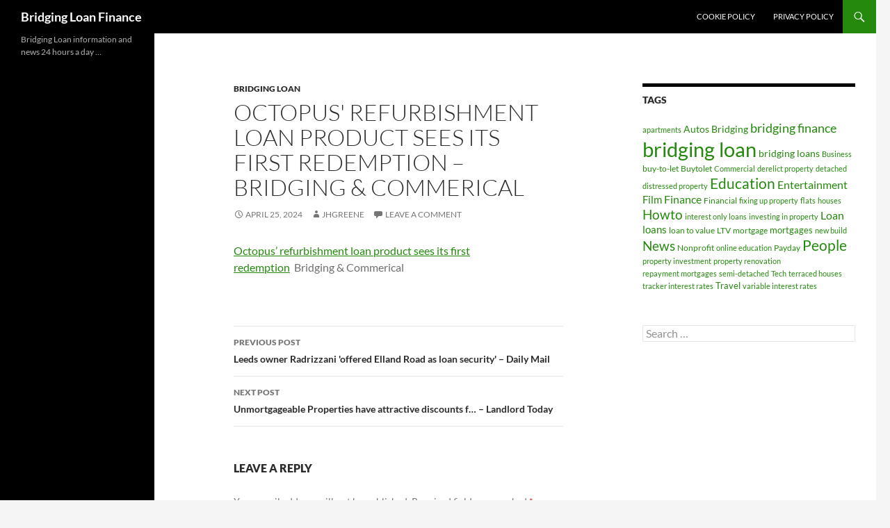

--- FILE ---
content_type: text/html; charset=UTF-8
request_url: https://bridgingloan.info-247.com/octopus-refurbishment-loan-product-sees-its-first-redemption-bridging-commerical/
body_size: 10433
content:
<!DOCTYPE html>
<html dir="ltr" lang="en-US" prefix="og: https://ogp.me/ns#">
<head>
	<meta charset="UTF-8">
	<meta name="viewport" content="width=device-width, initial-scale=1.0">
	<title>Octopus' refurbishment loan product sees its first redemption – Bridging &amp; Commerical | Bridging Loan Finance</title>
	<link rel="profile" href="https://gmpg.org/xfn/11">
	<link rel="pingback" href="https://bridgingloan.info-247.com/xmlrpc.php">
	
		<!-- All in One SEO 4.9.3 - aioseo.com -->
	<meta name="robots" content="max-image-preview:large" />
	<meta name="author" content="jhgreene"/>
	<link rel="canonical" href="https://bridgingloan.info-247.com/octopus-refurbishment-loan-product-sees-its-first-redemption-bridging-commerical/" />
	<meta name="generator" content="All in One SEO (AIOSEO) 4.9.3" />
		<meta property="og:locale" content="en_US" />
		<meta property="og:site_name" content="Bridging Loan Finance | Bridging Loan information and news 24 hours a day …" />
		<meta property="og:type" content="article" />
		<meta property="og:title" content="Octopus&#039; refurbishment loan product sees its first redemption – Bridging &amp; Commerical | Bridging Loan Finance" />
		<meta property="og:url" content="https://bridgingloan.info-247.com/octopus-refurbishment-loan-product-sees-its-first-redemption-bridging-commerical/" />
		<meta property="article:published_time" content="2024-04-25T22:46:23+00:00" />
		<meta property="article:modified_time" content="2024-04-25T22:46:23+00:00" />
		<meta name="twitter:card" content="summary" />
		<meta name="twitter:title" content="Octopus&#039; refurbishment loan product sees its first redemption – Bridging &amp; Commerical | Bridging Loan Finance" />
		<script type="application/ld+json" class="aioseo-schema">
			{"@context":"https:\/\/schema.org","@graph":[{"@type":"Article","@id":"https:\/\/bridgingloan.info-247.com\/octopus-refurbishment-loan-product-sees-its-first-redemption-bridging-commerical\/#article","name":"Octopus' refurbishment loan product sees its first redemption \u2013 Bridging & Commerical | Bridging Loan Finance","headline":"Octopus&#039; refurbishment loan product sees its first redemption &#8211; Bridging &amp; Commerical","author":{"@id":"https:\/\/bridgingloan.info-247.com\/author\/jhgreene\/#author"},"publisher":{"@id":"https:\/\/bridgingloan.info-247.com\/#organization"},"datePublished":"2024-04-25T22:46:23+00:00","dateModified":"2024-04-25T22:46:23+00:00","inLanguage":"en-US","mainEntityOfPage":{"@id":"https:\/\/bridgingloan.info-247.com\/octopus-refurbishment-loan-product-sees-its-first-redemption-bridging-commerical\/#webpage"},"isPartOf":{"@id":"https:\/\/bridgingloan.info-247.com\/octopus-refurbishment-loan-product-sees-its-first-redemption-bridging-commerical\/#webpage"},"articleSection":"bridging loan"},{"@type":"BreadcrumbList","@id":"https:\/\/bridgingloan.info-247.com\/octopus-refurbishment-loan-product-sees-its-first-redemption-bridging-commerical\/#breadcrumblist","itemListElement":[{"@type":"ListItem","@id":"https:\/\/bridgingloan.info-247.com#listItem","position":1,"name":"Home","item":"https:\/\/bridgingloan.info-247.com","nextItem":{"@type":"ListItem","@id":"https:\/\/bridgingloan.info-247.com\/category\/bridging-loan-3\/#listItem","name":"bridging loan"}},{"@type":"ListItem","@id":"https:\/\/bridgingloan.info-247.com\/category\/bridging-loan-3\/#listItem","position":2,"name":"bridging loan","item":"https:\/\/bridgingloan.info-247.com\/category\/bridging-loan-3\/","nextItem":{"@type":"ListItem","@id":"https:\/\/bridgingloan.info-247.com\/octopus-refurbishment-loan-product-sees-its-first-redemption-bridging-commerical\/#listItem","name":"Octopus&#039; refurbishment loan product sees its first redemption &#8211; Bridging &amp; Commerical"},"previousItem":{"@type":"ListItem","@id":"https:\/\/bridgingloan.info-247.com#listItem","name":"Home"}},{"@type":"ListItem","@id":"https:\/\/bridgingloan.info-247.com\/octopus-refurbishment-loan-product-sees-its-first-redemption-bridging-commerical\/#listItem","position":3,"name":"Octopus&#039; refurbishment loan product sees its first redemption &#8211; Bridging &amp; Commerical","previousItem":{"@type":"ListItem","@id":"https:\/\/bridgingloan.info-247.com\/category\/bridging-loan-3\/#listItem","name":"bridging loan"}}]},{"@type":"Organization","@id":"https:\/\/bridgingloan.info-247.com\/#organization","name":"Bridging Loan Finance","description":"Bridging Loan information and news 24 hours a day \u2026","url":"https:\/\/bridgingloan.info-247.com\/"},{"@type":"Person","@id":"https:\/\/bridgingloan.info-247.com\/author\/jhgreene\/#author","url":"https:\/\/bridgingloan.info-247.com\/author\/jhgreene\/","name":"jhgreene","image":{"@type":"ImageObject","@id":"https:\/\/bridgingloan.info-247.com\/octopus-refurbishment-loan-product-sees-its-first-redemption-bridging-commerical\/#authorImage","url":"https:\/\/secure.gravatar.com\/avatar\/554590e7afe71b74f894fa248f156c3a13e96ba71fbe884ea5321ade242373b3?s=96&d=mm&r=g","width":96,"height":96,"caption":"jhgreene"}},{"@type":"WebPage","@id":"https:\/\/bridgingloan.info-247.com\/octopus-refurbishment-loan-product-sees-its-first-redemption-bridging-commerical\/#webpage","url":"https:\/\/bridgingloan.info-247.com\/octopus-refurbishment-loan-product-sees-its-first-redemption-bridging-commerical\/","name":"Octopus' refurbishment loan product sees its first redemption \u2013 Bridging & Commerical | Bridging Loan Finance","inLanguage":"en-US","isPartOf":{"@id":"https:\/\/bridgingloan.info-247.com\/#website"},"breadcrumb":{"@id":"https:\/\/bridgingloan.info-247.com\/octopus-refurbishment-loan-product-sees-its-first-redemption-bridging-commerical\/#breadcrumblist"},"author":{"@id":"https:\/\/bridgingloan.info-247.com\/author\/jhgreene\/#author"},"creator":{"@id":"https:\/\/bridgingloan.info-247.com\/author\/jhgreene\/#author"},"datePublished":"2024-04-25T22:46:23+00:00","dateModified":"2024-04-25T22:46:23+00:00"},{"@type":"WebSite","@id":"https:\/\/bridgingloan.info-247.com\/#website","url":"https:\/\/bridgingloan.info-247.com\/","name":"Bridging Loan Finance","description":"Bridging Loan information and news 24 hours a day \u2026","inLanguage":"en-US","publisher":{"@id":"https:\/\/bridgingloan.info-247.com\/#organization"}}]}
		</script>
		<!-- All in One SEO -->

<link rel="alternate" type="application/rss+xml" title="Bridging Loan Finance &raquo; Feed" href="https://bridgingloan.info-247.com/feed/" />
<link rel="alternate" type="application/rss+xml" title="Bridging Loan Finance &raquo; Comments Feed" href="https://bridgingloan.info-247.com/comments/feed/" />
<link rel="alternate" type="application/rss+xml" title="Bridging Loan Finance &raquo; Octopus&#039; refurbishment loan product sees its first redemption &#8211; Bridging &amp; Commerical Comments Feed" href="https://bridgingloan.info-247.com/octopus-refurbishment-loan-product-sees-its-first-redemption-bridging-commerical/feed/" />
<link rel="alternate" title="oEmbed (JSON)" type="application/json+oembed" href="https://bridgingloan.info-247.com/wp-json/oembed/1.0/embed?url=https%3A%2F%2Fbridgingloan.info-247.com%2Foctopus-refurbishment-loan-product-sees-its-first-redemption-bridging-commerical%2F" />
<link rel="alternate" title="oEmbed (XML)" type="text/xml+oembed" href="https://bridgingloan.info-247.com/wp-json/oembed/1.0/embed?url=https%3A%2F%2Fbridgingloan.info-247.com%2Foctopus-refurbishment-loan-product-sees-its-first-redemption-bridging-commerical%2F&#038;format=xml" />
<style id='wp-img-auto-sizes-contain-inline-css'>
img:is([sizes=auto i],[sizes^="auto," i]){contain-intrinsic-size:3000px 1500px}
/*# sourceURL=wp-img-auto-sizes-contain-inline-css */
</style>
<style id='wp-emoji-styles-inline-css'>

	img.wp-smiley, img.emoji {
		display: inline !important;
		border: none !important;
		box-shadow: none !important;
		height: 1em !important;
		width: 1em !important;
		margin: 0 0.07em !important;
		vertical-align: -0.1em !important;
		background: none !important;
		padding: 0 !important;
	}
/*# sourceURL=wp-emoji-styles-inline-css */
</style>
<style id='wp-block-library-inline-css'>
:root{--wp-block-synced-color:#7a00df;--wp-block-synced-color--rgb:122,0,223;--wp-bound-block-color:var(--wp-block-synced-color);--wp-editor-canvas-background:#ddd;--wp-admin-theme-color:#007cba;--wp-admin-theme-color--rgb:0,124,186;--wp-admin-theme-color-darker-10:#006ba1;--wp-admin-theme-color-darker-10--rgb:0,107,160.5;--wp-admin-theme-color-darker-20:#005a87;--wp-admin-theme-color-darker-20--rgb:0,90,135;--wp-admin-border-width-focus:2px}@media (min-resolution:192dpi){:root{--wp-admin-border-width-focus:1.5px}}.wp-element-button{cursor:pointer}:root .has-very-light-gray-background-color{background-color:#eee}:root .has-very-dark-gray-background-color{background-color:#313131}:root .has-very-light-gray-color{color:#eee}:root .has-very-dark-gray-color{color:#313131}:root .has-vivid-green-cyan-to-vivid-cyan-blue-gradient-background{background:linear-gradient(135deg,#00d084,#0693e3)}:root .has-purple-crush-gradient-background{background:linear-gradient(135deg,#34e2e4,#4721fb 50%,#ab1dfe)}:root .has-hazy-dawn-gradient-background{background:linear-gradient(135deg,#faaca8,#dad0ec)}:root .has-subdued-olive-gradient-background{background:linear-gradient(135deg,#fafae1,#67a671)}:root .has-atomic-cream-gradient-background{background:linear-gradient(135deg,#fdd79a,#004a59)}:root .has-nightshade-gradient-background{background:linear-gradient(135deg,#330968,#31cdcf)}:root .has-midnight-gradient-background{background:linear-gradient(135deg,#020381,#2874fc)}:root{--wp--preset--font-size--normal:16px;--wp--preset--font-size--huge:42px}.has-regular-font-size{font-size:1em}.has-larger-font-size{font-size:2.625em}.has-normal-font-size{font-size:var(--wp--preset--font-size--normal)}.has-huge-font-size{font-size:var(--wp--preset--font-size--huge)}.has-text-align-center{text-align:center}.has-text-align-left{text-align:left}.has-text-align-right{text-align:right}.has-fit-text{white-space:nowrap!important}#end-resizable-editor-section{display:none}.aligncenter{clear:both}.items-justified-left{justify-content:flex-start}.items-justified-center{justify-content:center}.items-justified-right{justify-content:flex-end}.items-justified-space-between{justify-content:space-between}.screen-reader-text{border:0;clip-path:inset(50%);height:1px;margin:-1px;overflow:hidden;padding:0;position:absolute;width:1px;word-wrap:normal!important}.screen-reader-text:focus{background-color:#ddd;clip-path:none;color:#444;display:block;font-size:1em;height:auto;left:5px;line-height:normal;padding:15px 23px 14px;text-decoration:none;top:5px;width:auto;z-index:100000}html :where(.has-border-color){border-style:solid}html :where([style*=border-top-color]){border-top-style:solid}html :where([style*=border-right-color]){border-right-style:solid}html :where([style*=border-bottom-color]){border-bottom-style:solid}html :where([style*=border-left-color]){border-left-style:solid}html :where([style*=border-width]){border-style:solid}html :where([style*=border-top-width]){border-top-style:solid}html :where([style*=border-right-width]){border-right-style:solid}html :where([style*=border-bottom-width]){border-bottom-style:solid}html :where([style*=border-left-width]){border-left-style:solid}html :where(img[class*=wp-image-]){height:auto;max-width:100%}:where(figure){margin:0 0 1em}html :where(.is-position-sticky){--wp-admin--admin-bar--position-offset:var(--wp-admin--admin-bar--height,0px)}@media screen and (max-width:600px){html :where(.is-position-sticky){--wp-admin--admin-bar--position-offset:0px}}

/*# sourceURL=wp-block-library-inline-css */
</style><style id='global-styles-inline-css'>
:root{--wp--preset--aspect-ratio--square: 1;--wp--preset--aspect-ratio--4-3: 4/3;--wp--preset--aspect-ratio--3-4: 3/4;--wp--preset--aspect-ratio--3-2: 3/2;--wp--preset--aspect-ratio--2-3: 2/3;--wp--preset--aspect-ratio--16-9: 16/9;--wp--preset--aspect-ratio--9-16: 9/16;--wp--preset--color--black: #000;--wp--preset--color--cyan-bluish-gray: #abb8c3;--wp--preset--color--white: #fff;--wp--preset--color--pale-pink: #f78da7;--wp--preset--color--vivid-red: #cf2e2e;--wp--preset--color--luminous-vivid-orange: #ff6900;--wp--preset--color--luminous-vivid-amber: #fcb900;--wp--preset--color--light-green-cyan: #7bdcb5;--wp--preset--color--vivid-green-cyan: #00d084;--wp--preset--color--pale-cyan-blue: #8ed1fc;--wp--preset--color--vivid-cyan-blue: #0693e3;--wp--preset--color--vivid-purple: #9b51e0;--wp--preset--color--green: #24890d;--wp--preset--color--dark-gray: #2b2b2b;--wp--preset--color--medium-gray: #767676;--wp--preset--color--light-gray: #f5f5f5;--wp--preset--gradient--vivid-cyan-blue-to-vivid-purple: linear-gradient(135deg,rgb(6,147,227) 0%,rgb(155,81,224) 100%);--wp--preset--gradient--light-green-cyan-to-vivid-green-cyan: linear-gradient(135deg,rgb(122,220,180) 0%,rgb(0,208,130) 100%);--wp--preset--gradient--luminous-vivid-amber-to-luminous-vivid-orange: linear-gradient(135deg,rgb(252,185,0) 0%,rgb(255,105,0) 100%);--wp--preset--gradient--luminous-vivid-orange-to-vivid-red: linear-gradient(135deg,rgb(255,105,0) 0%,rgb(207,46,46) 100%);--wp--preset--gradient--very-light-gray-to-cyan-bluish-gray: linear-gradient(135deg,rgb(238,238,238) 0%,rgb(169,184,195) 100%);--wp--preset--gradient--cool-to-warm-spectrum: linear-gradient(135deg,rgb(74,234,220) 0%,rgb(151,120,209) 20%,rgb(207,42,186) 40%,rgb(238,44,130) 60%,rgb(251,105,98) 80%,rgb(254,248,76) 100%);--wp--preset--gradient--blush-light-purple: linear-gradient(135deg,rgb(255,206,236) 0%,rgb(152,150,240) 100%);--wp--preset--gradient--blush-bordeaux: linear-gradient(135deg,rgb(254,205,165) 0%,rgb(254,45,45) 50%,rgb(107,0,62) 100%);--wp--preset--gradient--luminous-dusk: linear-gradient(135deg,rgb(255,203,112) 0%,rgb(199,81,192) 50%,rgb(65,88,208) 100%);--wp--preset--gradient--pale-ocean: linear-gradient(135deg,rgb(255,245,203) 0%,rgb(182,227,212) 50%,rgb(51,167,181) 100%);--wp--preset--gradient--electric-grass: linear-gradient(135deg,rgb(202,248,128) 0%,rgb(113,206,126) 100%);--wp--preset--gradient--midnight: linear-gradient(135deg,rgb(2,3,129) 0%,rgb(40,116,252) 100%);--wp--preset--font-size--small: 13px;--wp--preset--font-size--medium: 20px;--wp--preset--font-size--large: 36px;--wp--preset--font-size--x-large: 42px;--wp--preset--spacing--20: 0.44rem;--wp--preset--spacing--30: 0.67rem;--wp--preset--spacing--40: 1rem;--wp--preset--spacing--50: 1.5rem;--wp--preset--spacing--60: 2.25rem;--wp--preset--spacing--70: 3.38rem;--wp--preset--spacing--80: 5.06rem;--wp--preset--shadow--natural: 6px 6px 9px rgba(0, 0, 0, 0.2);--wp--preset--shadow--deep: 12px 12px 50px rgba(0, 0, 0, 0.4);--wp--preset--shadow--sharp: 6px 6px 0px rgba(0, 0, 0, 0.2);--wp--preset--shadow--outlined: 6px 6px 0px -3px rgb(255, 255, 255), 6px 6px rgb(0, 0, 0);--wp--preset--shadow--crisp: 6px 6px 0px rgb(0, 0, 0);}:where(.is-layout-flex){gap: 0.5em;}:where(.is-layout-grid){gap: 0.5em;}body .is-layout-flex{display: flex;}.is-layout-flex{flex-wrap: wrap;align-items: center;}.is-layout-flex > :is(*, div){margin: 0;}body .is-layout-grid{display: grid;}.is-layout-grid > :is(*, div){margin: 0;}:where(.wp-block-columns.is-layout-flex){gap: 2em;}:where(.wp-block-columns.is-layout-grid){gap: 2em;}:where(.wp-block-post-template.is-layout-flex){gap: 1.25em;}:where(.wp-block-post-template.is-layout-grid){gap: 1.25em;}.has-black-color{color: var(--wp--preset--color--black) !important;}.has-cyan-bluish-gray-color{color: var(--wp--preset--color--cyan-bluish-gray) !important;}.has-white-color{color: var(--wp--preset--color--white) !important;}.has-pale-pink-color{color: var(--wp--preset--color--pale-pink) !important;}.has-vivid-red-color{color: var(--wp--preset--color--vivid-red) !important;}.has-luminous-vivid-orange-color{color: var(--wp--preset--color--luminous-vivid-orange) !important;}.has-luminous-vivid-amber-color{color: var(--wp--preset--color--luminous-vivid-amber) !important;}.has-light-green-cyan-color{color: var(--wp--preset--color--light-green-cyan) !important;}.has-vivid-green-cyan-color{color: var(--wp--preset--color--vivid-green-cyan) !important;}.has-pale-cyan-blue-color{color: var(--wp--preset--color--pale-cyan-blue) !important;}.has-vivid-cyan-blue-color{color: var(--wp--preset--color--vivid-cyan-blue) !important;}.has-vivid-purple-color{color: var(--wp--preset--color--vivid-purple) !important;}.has-black-background-color{background-color: var(--wp--preset--color--black) !important;}.has-cyan-bluish-gray-background-color{background-color: var(--wp--preset--color--cyan-bluish-gray) !important;}.has-white-background-color{background-color: var(--wp--preset--color--white) !important;}.has-pale-pink-background-color{background-color: var(--wp--preset--color--pale-pink) !important;}.has-vivid-red-background-color{background-color: var(--wp--preset--color--vivid-red) !important;}.has-luminous-vivid-orange-background-color{background-color: var(--wp--preset--color--luminous-vivid-orange) !important;}.has-luminous-vivid-amber-background-color{background-color: var(--wp--preset--color--luminous-vivid-amber) !important;}.has-light-green-cyan-background-color{background-color: var(--wp--preset--color--light-green-cyan) !important;}.has-vivid-green-cyan-background-color{background-color: var(--wp--preset--color--vivid-green-cyan) !important;}.has-pale-cyan-blue-background-color{background-color: var(--wp--preset--color--pale-cyan-blue) !important;}.has-vivid-cyan-blue-background-color{background-color: var(--wp--preset--color--vivid-cyan-blue) !important;}.has-vivid-purple-background-color{background-color: var(--wp--preset--color--vivid-purple) !important;}.has-black-border-color{border-color: var(--wp--preset--color--black) !important;}.has-cyan-bluish-gray-border-color{border-color: var(--wp--preset--color--cyan-bluish-gray) !important;}.has-white-border-color{border-color: var(--wp--preset--color--white) !important;}.has-pale-pink-border-color{border-color: var(--wp--preset--color--pale-pink) !important;}.has-vivid-red-border-color{border-color: var(--wp--preset--color--vivid-red) !important;}.has-luminous-vivid-orange-border-color{border-color: var(--wp--preset--color--luminous-vivid-orange) !important;}.has-luminous-vivid-amber-border-color{border-color: var(--wp--preset--color--luminous-vivid-amber) !important;}.has-light-green-cyan-border-color{border-color: var(--wp--preset--color--light-green-cyan) !important;}.has-vivid-green-cyan-border-color{border-color: var(--wp--preset--color--vivid-green-cyan) !important;}.has-pale-cyan-blue-border-color{border-color: var(--wp--preset--color--pale-cyan-blue) !important;}.has-vivid-cyan-blue-border-color{border-color: var(--wp--preset--color--vivid-cyan-blue) !important;}.has-vivid-purple-border-color{border-color: var(--wp--preset--color--vivid-purple) !important;}.has-vivid-cyan-blue-to-vivid-purple-gradient-background{background: var(--wp--preset--gradient--vivid-cyan-blue-to-vivid-purple) !important;}.has-light-green-cyan-to-vivid-green-cyan-gradient-background{background: var(--wp--preset--gradient--light-green-cyan-to-vivid-green-cyan) !important;}.has-luminous-vivid-amber-to-luminous-vivid-orange-gradient-background{background: var(--wp--preset--gradient--luminous-vivid-amber-to-luminous-vivid-orange) !important;}.has-luminous-vivid-orange-to-vivid-red-gradient-background{background: var(--wp--preset--gradient--luminous-vivid-orange-to-vivid-red) !important;}.has-very-light-gray-to-cyan-bluish-gray-gradient-background{background: var(--wp--preset--gradient--very-light-gray-to-cyan-bluish-gray) !important;}.has-cool-to-warm-spectrum-gradient-background{background: var(--wp--preset--gradient--cool-to-warm-spectrum) !important;}.has-blush-light-purple-gradient-background{background: var(--wp--preset--gradient--blush-light-purple) !important;}.has-blush-bordeaux-gradient-background{background: var(--wp--preset--gradient--blush-bordeaux) !important;}.has-luminous-dusk-gradient-background{background: var(--wp--preset--gradient--luminous-dusk) !important;}.has-pale-ocean-gradient-background{background: var(--wp--preset--gradient--pale-ocean) !important;}.has-electric-grass-gradient-background{background: var(--wp--preset--gradient--electric-grass) !important;}.has-midnight-gradient-background{background: var(--wp--preset--gradient--midnight) !important;}.has-small-font-size{font-size: var(--wp--preset--font-size--small) !important;}.has-medium-font-size{font-size: var(--wp--preset--font-size--medium) !important;}.has-large-font-size{font-size: var(--wp--preset--font-size--large) !important;}.has-x-large-font-size{font-size: var(--wp--preset--font-size--x-large) !important;}
/*# sourceURL=global-styles-inline-css */
</style>

<style id='classic-theme-styles-inline-css'>
/*! This file is auto-generated */
.wp-block-button__link{color:#fff;background-color:#32373c;border-radius:9999px;box-shadow:none;text-decoration:none;padding:calc(.667em + 2px) calc(1.333em + 2px);font-size:1.125em}.wp-block-file__button{background:#32373c;color:#fff;text-decoration:none}
/*# sourceURL=/wp-includes/css/classic-themes.min.css */
</style>
<link rel='stylesheet' id='contact-form-7-css' href='https://bridgingloan.info-247.com/wp-content/plugins/contact-form-7/includes/css/styles.css?ver=6.1.4' media='all' />
<link rel='stylesheet' id='twentyfourteen-lato-css' href='https://bridgingloan.info-247.com/wp-content/themes/twentyfourteen/fonts/font-lato.css?ver=20230328' media='all' />
<link rel='stylesheet' id='genericons-css' href='https://bridgingloan.info-247.com/wp-content/themes/twentyfourteen/genericons/genericons.css?ver=20251101' media='all' />
<link rel='stylesheet' id='twentyfourteen-style-css' href='https://bridgingloan.info-247.com/wp-content/themes/twentyfourteen/style.css?ver=20251202' media='all' />
<link rel='stylesheet' id='twentyfourteen-block-style-css' href='https://bridgingloan.info-247.com/wp-content/themes/twentyfourteen/css/blocks.css?ver=20250715' media='all' />
<script src="https://bridgingloan.info-247.com/wp-includes/js/jquery/jquery.min.js?ver=3.7.1" id="jquery-core-js" type="e7331c2f994c5075662a5074-text/javascript"></script>
<script src="https://bridgingloan.info-247.com/wp-includes/js/jquery/jquery-migrate.min.js?ver=3.4.1" id="jquery-migrate-js" type="e7331c2f994c5075662a5074-text/javascript"></script>
<script src="https://bridgingloan.info-247.com/wp-content/themes/twentyfourteen/js/functions.js?ver=20250729" id="twentyfourteen-script-js" defer data-wp-strategy="defer" type="e7331c2f994c5075662a5074-text/javascript"></script>
<link rel="https://api.w.org/" href="https://bridgingloan.info-247.com/wp-json/" /><link rel="alternate" title="JSON" type="application/json" href="https://bridgingloan.info-247.com/wp-json/wp/v2/posts/12444" /><link rel="EditURI" type="application/rsd+xml" title="RSD" href="https://bridgingloan.info-247.com/xmlrpc.php?rsd" />
<meta name="generator" content="WordPress 6.9" />
<link rel='shortlink' href='https://bridgingloan.info-247.com/?p=12444' />
</head>

<body class="wp-singular post-template-default single single-post postid-12444 single-format-standard wp-embed-responsive wp-theme-twentyfourteen group-blog masthead-fixed singular">
<a class="screen-reader-text skip-link" href="#content">
	Skip to content</a>
<div id="page" class="hfeed site">
		
	<header id="masthead" class="site-header">
		<div class="header-main">
							<h1 class="site-title"><a href="https://bridgingloan.info-247.com/" rel="home" >Bridging Loan Finance</a></h1>
			
			<div class="search-toggle">
				<a href="#search-container" class="screen-reader-text" aria-expanded="false" aria-controls="search-container">
					Search				</a>
			</div>

			<nav id="primary-navigation" class="site-navigation primary-navigation">
				<button class="menu-toggle">Primary Menu</button>
				<div id="primary-menu" class="nav-menu"><ul>
<li class="page_item page-item-1435"><a href="https://bridgingloan.info-247.com/cookie-policy/">Cookie Policy</a></li>
<li class="page_item page-item-57"><a href="https://bridgingloan.info-247.com/privacy-policy-7/">Privacy Policy</a></li>
</ul></div>
			</nav>
		</div>

		<div id="search-container" class="search-box-wrapper hide">
			<div class="search-box">
				<form role="search" method="get" class="search-form" action="https://bridgingloan.info-247.com/">
				<label>
					<span class="screen-reader-text">Search for:</span>
					<input type="search" class="search-field" placeholder="Search &hellip;" value="" name="s" />
				</label>
				<input type="submit" class="search-submit" value="Search" />
			</form>			</div>
		</div>
	</header><!-- #masthead -->

	<div id="main" class="site-main">

	<div id="primary" class="content-area">
		<div id="content" class="site-content" role="main">
			
<article id="post-12444" class="post-12444 post type-post status-publish format-standard hentry category-bridging-loan-3">
	
	<header class="entry-header">
				<div class="entry-meta">
			<span class="cat-links"><a href="https://bridgingloan.info-247.com/category/bridging-loan-3/" rel="category tag">bridging loan</a></span>
		</div>
			<h1 class="entry-title">Octopus&#039; refurbishment loan product sees its first redemption &#8211; Bridging &amp; Commerical</h1>
		<div class="entry-meta">
			<span class="entry-date"><a href="https://bridgingloan.info-247.com/octopus-refurbishment-loan-product-sees-its-first-redemption-bridging-commerical/" rel="bookmark"><time class="entry-date" datetime="2024-04-25T22:46:23+00:00">April 25, 2024</time></a></span> <span class="byline"><span class="author vcard"><a class="url fn n" href="https://bridgingloan.info-247.com/author/jhgreene/" rel="author">jhgreene</a></span></span>			<span class="comments-link"><a href="https://bridgingloan.info-247.com/octopus-refurbishment-loan-product-sees-its-first-redemption-bridging-commerical/#respond">Leave a comment</a></span>
						</div><!-- .entry-meta -->
	</header><!-- .entry-header -->

		<div class="entry-content">
		<p><a href="https://news.google.com/rss/articles/CBMibmh0dHBzOi8vYnJpZGdpbmdhbmRjb21tZXJjaWFsLmNvLnVrL2FydGljbGUvMTk3MjMvb2N0b3B1cy1yZWZ1cmJpc2htZW50LWxvYW4tcHJvZHVjdC1zZWVzLWl0cy1maXJzdC1yZWRlbXB0aW9u0gEA?oc=5" target="_blank" rel="noopener">Octopus&#8217; refurbishment loan product sees its first redemption</a>  <font color="#6f6f6f">Bridging &amp; Commerical</font></p>
	</div><!-- .entry-content -->
	
	</article><!-- #post-12444 -->
		<nav class="navigation post-navigation">
		<h1 class="screen-reader-text">
			Post navigation		</h1>
		<div class="nav-links">
			<a href="https://bridgingloan.info-247.com/leeds-owner-radrizzani-offered-elland-road-as-loan-security-daily-mail-2/" rel="prev"><span class="meta-nav">Previous Post</span>Leeds owner Radrizzani &#039;offered Elland Road as loan security&#039; &#8211; Daily Mail</a><a href="https://bridgingloan.info-247.com/unmortgageable-properties-have-attractive-discounts-f-landlord-today/" rel="next"><span class="meta-nav">Next Post</span>Unmortgageable Properties have attractive discounts f&#8230; &#8211; Landlord Today</a>			</div><!-- .nav-links -->
		</nav><!-- .navigation -->
		
<div id="comments" class="comments-area">

	
		<div id="respond" class="comment-respond">
		<h3 id="reply-title" class="comment-reply-title">Leave a Reply <small><a rel="nofollow" id="cancel-comment-reply-link" href="/octopus-refurbishment-loan-product-sees-its-first-redemption-bridging-commerical/#respond" style="display:none;">Cancel reply</a></small></h3><form action="https://bridgingloan.info-247.com/wp-comments-post.php" method="post" id="commentform" class="comment-form"><p class="comment-notes"><span id="email-notes">Your email address will not be published.</span> <span class="required-field-message">Required fields are marked <span class="required">*</span></span></p><p class="comment-form-comment"><label for="comment">Comment <span class="required">*</span></label> <textarea id="comment" name="comment" cols="45" rows="8" maxlength="65525" required></textarea></p><p class="comment-form-author"><label for="author">Name <span class="required">*</span></label> <input id="author" name="author" type="text" value="" size="30" maxlength="245" autocomplete="name" required /></p>
<p class="comment-form-email"><label for="email">Email <span class="required">*</span></label> <input id="email" name="email" type="email" value="" size="30" maxlength="100" aria-describedby="email-notes" autocomplete="email" required /></p>
<p class="comment-form-url"><label for="url">Website</label> <input id="url" name="url" type="url" value="" size="30" maxlength="200" autocomplete="url" /></p>
<p class="form-submit"><input name="submit" type="submit" id="submit" class="submit" value="Post Comment" /> <input type='hidden' name='comment_post_ID' value='12444' id='comment_post_ID' />
<input type='hidden' name='comment_parent' id='comment_parent' value='0' />
</p><p style="display: none;"><input type="hidden" id="akismet_comment_nonce" name="akismet_comment_nonce" value="899850980a" /></p><p style="display: none !important;" class="akismet-fields-container" data-prefix="ak_"><label>&#916;<textarea name="ak_hp_textarea" cols="45" rows="8" maxlength="100"></textarea></label><input type="hidden" id="ak_js_1" name="ak_js" value="17"/><script type="e7331c2f994c5075662a5074-text/javascript">document.getElementById( "ak_js_1" ).setAttribute( "value", ( new Date() ).getTime() );</script></p></form>	</div><!-- #respond -->
	<p class="akismet_comment_form_privacy_notice">This site uses Akismet to reduce spam. <a href="https://akismet.com/privacy/" target="_blank" rel="nofollow noopener">Learn how your comment data is processed.</a></p>
</div><!-- #comments -->
		</div><!-- #content -->
	</div><!-- #primary -->

<div id="content-sidebar" class="content-sidebar widget-area" role="complementary">
	<aside id="tag_cloud-4" class="widget widget_tag_cloud"><h1 class="widget-title">Tags</h1><nav aria-label="Tags"><div class="tagcloud"><ul class='wp-tag-cloud' role='list'>
	<li><a href="https://bridgingloan.info-247.com/tag/apartments/" class="tag-cloud-link tag-link-56 tag-link-position-1" style="font-size: 8.4745762711864pt;" aria-label="apartments (5 items)">apartments</a></li>
	<li><a href="https://bridgingloan.info-247.com/tag/autos/" class="tag-cloud-link tag-link-26 tag-link-position-2" style="font-size: 10.254237288136pt;" aria-label="Autos (11 items)">Autos</a></li>
	<li><a href="https://bridgingloan.info-247.com/tag/bridging/" class="tag-cloud-link tag-link-81 tag-link-position-3" style="font-size: 10.669491525424pt;" aria-label="Bridging (13 items)">Bridging</a></li>
	<li><a href="https://bridgingloan.info-247.com/tag/bridging-finance/" class="tag-cloud-link tag-link-27 tag-link-position-4" style="font-size: 13.161016949153pt;" aria-label="bridging finance (36 items)">bridging finance</a></li>
	<li><a href="https://bridgingloan.info-247.com/tag/bridging-loan/" class="tag-cloud-link tag-link-75 tag-link-position-5" style="font-size: 22pt;" aria-label="bridging loan (1,144 items)">bridging loan</a></li>
	<li><a href="https://bridgingloan.info-247.com/tag/bridging-loans/" class="tag-cloud-link tag-link-103 tag-link-position-6" style="font-size: 10.847457627119pt;" aria-label="bridging loans (14 items)">bridging loans</a></li>
	<li><a href="https://bridgingloan.info-247.com/tag/business/" class="tag-cloud-link tag-link-113 tag-link-position-7" style="font-size: 8.4745762711864pt;" aria-label="Business (5 items)">Business</a></li>
	<li><a href="https://bridgingloan.info-247.com/tag/buy-to-let/" class="tag-cloud-link tag-link-47 tag-link-position-8" style="font-size: 8.8898305084746pt;" aria-label="buy-to-let (6 items)">buy-to-let</a></li>
	<li><a href="https://bridgingloan.info-247.com/tag/buytolet/" class="tag-cloud-link tag-link-46 tag-link-position-9" style="font-size: 8.8898305084746pt;" aria-label="Buytolet (6 items)">Buytolet</a></li>
	<li><a href="https://bridgingloan.info-247.com/tag/commercial/" class="tag-cloud-link tag-link-719 tag-link-position-10" style="font-size: 8pt;" aria-label="Commercial (4 items)">Commercial</a></li>
	<li><a href="https://bridgingloan.info-247.com/tag/derelict-property/" class="tag-cloud-link tag-link-53 tag-link-position-11" style="font-size: 8.4745762711864pt;" aria-label="derelict property (5 items)">derelict property</a></li>
	<li><a href="https://bridgingloan.info-247.com/tag/detached/" class="tag-cloud-link tag-link-59 tag-link-position-12" style="font-size: 8.4745762711864pt;" aria-label="detached (5 items)">detached</a></li>
	<li><a href="https://bridgingloan.info-247.com/tag/distressed-property/" class="tag-cloud-link tag-link-52 tag-link-position-13" style="font-size: 8.4745762711864pt;" aria-label="distressed property (5 items)">distressed property</a></li>
	<li><a href="https://bridgingloan.info-247.com/tag/education/" class="tag-cloud-link tag-link-40 tag-link-position-14" style="font-size: 15.652542372881pt;" aria-label="Education (97 items)">Education</a></li>
	<li><a href="https://bridgingloan.info-247.com/tag/entertainment/" class="tag-cloud-link tag-link-168 tag-link-position-15" style="font-size: 12.152542372881pt;" aria-label="Entertainment (24 items)">Entertainment</a></li>
	<li><a href="https://bridgingloan.info-247.com/tag/film/" class="tag-cloud-link tag-link-96 tag-link-position-16" style="font-size: 11.322033898305pt;" aria-label="Film (17 items)">Film</a></li>
	<li><a href="https://bridgingloan.info-247.com/tag/finance/" class="tag-cloud-link tag-link-34 tag-link-position-17" style="font-size: 12.21186440678pt;" aria-label="Finance (25 items)">Finance</a></li>
	<li><a href="https://bridgingloan.info-247.com/tag/financial/" class="tag-cloud-link tag-link-201 tag-link-position-18" style="font-size: 8.8898305084746pt;" aria-label="Financial (6 items)">Financial</a></li>
	<li><a href="https://bridgingloan.info-247.com/tag/fixing-up-property/" class="tag-cloud-link tag-link-51 tag-link-position-19" style="font-size: 8.4745762711864pt;" aria-label="fixing up property (5 items)">fixing up property</a></li>
	<li><a href="https://bridgingloan.info-247.com/tag/flats/" class="tag-cloud-link tag-link-55 tag-link-position-20" style="font-size: 8.4745762711864pt;" aria-label="flats (5 items)">flats</a></li>
	<li><a href="https://bridgingloan.info-247.com/tag/houses/" class="tag-cloud-link tag-link-54 tag-link-position-21" style="font-size: 8.4745762711864pt;" aria-label="houses (5 items)">houses</a></li>
	<li><a href="https://bridgingloan.info-247.com/tag/howto/" class="tag-cloud-link tag-link-33 tag-link-position-22" style="font-size: 14.28813559322pt;" aria-label="Howto (57 items)">Howto</a></li>
	<li><a href="https://bridgingloan.info-247.com/tag/interest-only-loans/" class="tag-cloud-link tag-link-65 tag-link-position-23" style="font-size: 8.4745762711864pt;" aria-label="interest only loans (5 items)">interest only loans</a></li>
	<li><a href="https://bridgingloan.info-247.com/tag/investing-in-property/" class="tag-cloud-link tag-link-49 tag-link-position-24" style="font-size: 8.4745762711864pt;" aria-label="investing in property (5 items)">investing in property</a></li>
	<li><a href="https://bridgingloan.info-247.com/tag/loan/" class="tag-cloud-link tag-link-43 tag-link-position-25" style="font-size: 11.677966101695pt;" aria-label="Loan (20 items)">Loan</a></li>
	<li><a href="https://bridgingloan.info-247.com/tag/loans/" class="tag-cloud-link tag-link-62 tag-link-position-26" style="font-size: 11.14406779661pt;" aria-label="loans (16 items)">loans</a></li>
	<li><a href="https://bridgingloan.info-247.com/tag/loan-to-value/" class="tag-cloud-link tag-link-63 tag-link-position-27" style="font-size: 9.1864406779661pt;" aria-label="loan to value (7 items)">loan to value</a></li>
	<li><a href="https://bridgingloan.info-247.com/tag/ltv/" class="tag-cloud-link tag-link-64 tag-link-position-28" style="font-size: 9.1864406779661pt;" aria-label="LTV (7 items)">LTV</a></li>
	<li><a href="https://bridgingloan.info-247.com/tag/mortgage/" class="tag-cloud-link tag-link-83 tag-link-position-29" style="font-size: 8.8898305084746pt;" aria-label="mortgage (6 items)">mortgage</a></li>
	<li><a href="https://bridgingloan.info-247.com/tag/mortgages/" class="tag-cloud-link tag-link-61 tag-link-position-30" style="font-size: 9.7796610169492pt;" aria-label="mortgages (9 items)">mortgages</a></li>
	<li><a href="https://bridgingloan.info-247.com/tag/new-build/" class="tag-cloud-link tag-link-60 tag-link-position-31" style="font-size: 8.4745762711864pt;" aria-label="new build (5 items)">new build</a></li>
	<li><a href="https://bridgingloan.info-247.com/tag/news/" class="tag-cloud-link tag-link-6 tag-link-position-32" style="font-size: 14.110169491525pt;" aria-label="News (53 items)">News</a></li>
	<li><a href="https://bridgingloan.info-247.com/tag/nonprofit/" class="tag-cloud-link tag-link-149 tag-link-position-33" style="font-size: 8.8898305084746pt;" aria-label="Nonprofit (6 items)">Nonprofit</a></li>
	<li><a href="https://bridgingloan.info-247.com/tag/online-education/" class="tag-cloud-link tag-link-69 tag-link-position-34" style="font-size: 8.4745762711864pt;" aria-label="online education (5 items)">online education</a></li>
	<li><a href="https://bridgingloan.info-247.com/tag/payday/" class="tag-cloud-link tag-link-501 tag-link-position-35" style="font-size: 9.1864406779661pt;" aria-label="Payday (7 items)">Payday</a></li>
	<li><a href="https://bridgingloan.info-247.com/tag/people/" class="tag-cloud-link tag-link-80 tag-link-position-36" style="font-size: 15.71186440678pt;" aria-label="People (99 items)">People</a></li>
	<li><a href="https://bridgingloan.info-247.com/tag/property-investment/" class="tag-cloud-link tag-link-48 tag-link-position-37" style="font-size: 8.4745762711864pt;" aria-label="property investment (5 items)">property investment</a></li>
	<li><a href="https://bridgingloan.info-247.com/tag/property-renovation/" class="tag-cloud-link tag-link-50 tag-link-position-38" style="font-size: 8.4745762711864pt;" aria-label="property renovation (5 items)">property renovation</a></li>
	<li><a href="https://bridgingloan.info-247.com/tag/repayment-mortgages/" class="tag-cloud-link tag-link-66 tag-link-position-39" style="font-size: 8.4745762711864pt;" aria-label="repayment mortgages (5 items)">repayment mortgages</a></li>
	<li><a href="https://bridgingloan.info-247.com/tag/semi-detached/" class="tag-cloud-link tag-link-58 tag-link-position-40" style="font-size: 8.4745762711864pt;" aria-label="semi-detached (5 items)">semi-detached</a></li>
	<li><a href="https://bridgingloan.info-247.com/tag/tech/" class="tag-cloud-link tag-link-320 tag-link-position-41" style="font-size: 8.4745762711864pt;" aria-label="Tech (5 items)">Tech</a></li>
	<li><a href="https://bridgingloan.info-247.com/tag/terraced-houses/" class="tag-cloud-link tag-link-57 tag-link-position-42" style="font-size: 8.4745762711864pt;" aria-label="terraced houses (5 items)">terraced houses</a></li>
	<li><a href="https://bridgingloan.info-247.com/tag/tracker-interest-rates/" class="tag-cloud-link tag-link-68 tag-link-position-43" style="font-size: 8.4745762711864pt;" aria-label="tracker interest rates (5 items)">tracker interest rates</a></li>
	<li><a href="https://bridgingloan.info-247.com/tag/travel/" class="tag-cloud-link tag-link-712 tag-link-position-44" style="font-size: 9.7796610169492pt;" aria-label="Travel (9 items)">Travel</a></li>
	<li><a href="https://bridgingloan.info-247.com/tag/variable-interest-rates/" class="tag-cloud-link tag-link-67 tag-link-position-45" style="font-size: 8.4745762711864pt;" aria-label="variable interest rates (5 items)">variable interest rates</a></li>
</ul>
</div>
</nav></aside><aside id="search-3" class="widget widget_search"><form role="search" method="get" class="search-form" action="https://bridgingloan.info-247.com/">
				<label>
					<span class="screen-reader-text">Search for:</span>
					<input type="search" class="search-field" placeholder="Search &hellip;" value="" name="s" />
				</label>
				<input type="submit" class="search-submit" value="Search" />
			</form></aside></div><!-- #content-sidebar -->
<div id="secondary">
		<h2 class="site-description">Bridging Loan information and news 24 hours a day &hellip;</h2>
	
	
	</div><!-- #secondary -->

		</div><!-- #main -->

		<footer id="colophon" class="site-footer">

			
			<div class="site-info">
												<a href="https://wordpress.org/" class="imprint">
					Proudly powered by WordPress				</a>
			</div><!-- .site-info -->
		</footer><!-- #colophon -->
	</div><!-- #page -->

	<script type="speculationrules">
{"prefetch":[{"source":"document","where":{"and":[{"href_matches":"/*"},{"not":{"href_matches":["/wp-*.php","/wp-admin/*","/wp-content/uploads/*","/wp-content/*","/wp-content/plugins/*","/wp-content/themes/twentyfourteen/*","/*\\?(.+)"]}},{"not":{"selector_matches":"a[rel~=\"nofollow\"]"}},{"not":{"selector_matches":".no-prefetch, .no-prefetch a"}}]},"eagerness":"conservative"}]}
</script>
<script src="https://bridgingloan.info-247.com/wp-includes/js/dist/hooks.min.js?ver=dd5603f07f9220ed27f1" id="wp-hooks-js" type="e7331c2f994c5075662a5074-text/javascript"></script>
<script src="https://bridgingloan.info-247.com/wp-includes/js/dist/i18n.min.js?ver=c26c3dc7bed366793375" id="wp-i18n-js" type="e7331c2f994c5075662a5074-text/javascript"></script>
<script id="wp-i18n-js-after" type="e7331c2f994c5075662a5074-text/javascript">
wp.i18n.setLocaleData( { 'text direction\u0004ltr': [ 'ltr' ] } );
//# sourceURL=wp-i18n-js-after
</script>
<script src="https://bridgingloan.info-247.com/wp-content/plugins/contact-form-7/includes/swv/js/index.js?ver=6.1.4" id="swv-js" type="e7331c2f994c5075662a5074-text/javascript"></script>
<script id="contact-form-7-js-before" type="e7331c2f994c5075662a5074-text/javascript">
var wpcf7 = {
    "api": {
        "root": "https:\/\/bridgingloan.info-247.com\/wp-json\/",
        "namespace": "contact-form-7\/v1"
    }
};
//# sourceURL=contact-form-7-js-before
</script>
<script src="https://bridgingloan.info-247.com/wp-content/plugins/contact-form-7/includes/js/index.js?ver=6.1.4" id="contact-form-7-js" type="e7331c2f994c5075662a5074-text/javascript"></script>
<script src="https://bridgingloan.info-247.com/wp-includes/js/comment-reply.min.js?ver=6.9" id="comment-reply-js" async data-wp-strategy="async" fetchpriority="low" type="e7331c2f994c5075662a5074-text/javascript"></script>
<script defer src="https://bridgingloan.info-247.com/wp-content/plugins/akismet/_inc/akismet-frontend.js?ver=1704855122" id="akismet-frontend-js" type="e7331c2f994c5075662a5074-text/javascript"></script>
<script id="wp-emoji-settings" type="application/json">
{"baseUrl":"https://s.w.org/images/core/emoji/17.0.2/72x72/","ext":".png","svgUrl":"https://s.w.org/images/core/emoji/17.0.2/svg/","svgExt":".svg","source":{"concatemoji":"https://bridgingloan.info-247.com/wp-includes/js/wp-emoji-release.min.js?ver=6.9"}}
</script>
<script type="e7331c2f994c5075662a5074-module">
/*! This file is auto-generated */
const a=JSON.parse(document.getElementById("wp-emoji-settings").textContent),o=(window._wpemojiSettings=a,"wpEmojiSettingsSupports"),s=["flag","emoji"];function i(e){try{var t={supportTests:e,timestamp:(new Date).valueOf()};sessionStorage.setItem(o,JSON.stringify(t))}catch(e){}}function c(e,t,n){e.clearRect(0,0,e.canvas.width,e.canvas.height),e.fillText(t,0,0);t=new Uint32Array(e.getImageData(0,0,e.canvas.width,e.canvas.height).data);e.clearRect(0,0,e.canvas.width,e.canvas.height),e.fillText(n,0,0);const a=new Uint32Array(e.getImageData(0,0,e.canvas.width,e.canvas.height).data);return t.every((e,t)=>e===a[t])}function p(e,t){e.clearRect(0,0,e.canvas.width,e.canvas.height),e.fillText(t,0,0);var n=e.getImageData(16,16,1,1);for(let e=0;e<n.data.length;e++)if(0!==n.data[e])return!1;return!0}function u(e,t,n,a){switch(t){case"flag":return n(e,"\ud83c\udff3\ufe0f\u200d\u26a7\ufe0f","\ud83c\udff3\ufe0f\u200b\u26a7\ufe0f")?!1:!n(e,"\ud83c\udde8\ud83c\uddf6","\ud83c\udde8\u200b\ud83c\uddf6")&&!n(e,"\ud83c\udff4\udb40\udc67\udb40\udc62\udb40\udc65\udb40\udc6e\udb40\udc67\udb40\udc7f","\ud83c\udff4\u200b\udb40\udc67\u200b\udb40\udc62\u200b\udb40\udc65\u200b\udb40\udc6e\u200b\udb40\udc67\u200b\udb40\udc7f");case"emoji":return!a(e,"\ud83e\u1fac8")}return!1}function f(e,t,n,a){let r;const o=(r="undefined"!=typeof WorkerGlobalScope&&self instanceof WorkerGlobalScope?new OffscreenCanvas(300,150):document.createElement("canvas")).getContext("2d",{willReadFrequently:!0}),s=(o.textBaseline="top",o.font="600 32px Arial",{});return e.forEach(e=>{s[e]=t(o,e,n,a)}),s}function r(e){var t=document.createElement("script");t.src=e,t.defer=!0,document.head.appendChild(t)}a.supports={everything:!0,everythingExceptFlag:!0},new Promise(t=>{let n=function(){try{var e=JSON.parse(sessionStorage.getItem(o));if("object"==typeof e&&"number"==typeof e.timestamp&&(new Date).valueOf()<e.timestamp+604800&&"object"==typeof e.supportTests)return e.supportTests}catch(e){}return null}();if(!n){if("undefined"!=typeof Worker&&"undefined"!=typeof OffscreenCanvas&&"undefined"!=typeof URL&&URL.createObjectURL&&"undefined"!=typeof Blob)try{var e="postMessage("+f.toString()+"("+[JSON.stringify(s),u.toString(),c.toString(),p.toString()].join(",")+"));",a=new Blob([e],{type:"text/javascript"});const r=new Worker(URL.createObjectURL(a),{name:"wpTestEmojiSupports"});return void(r.onmessage=e=>{i(n=e.data),r.terminate(),t(n)})}catch(e){}i(n=f(s,u,c,p))}t(n)}).then(e=>{for(const n in e)a.supports[n]=e[n],a.supports.everything=a.supports.everything&&a.supports[n],"flag"!==n&&(a.supports.everythingExceptFlag=a.supports.everythingExceptFlag&&a.supports[n]);var t;a.supports.everythingExceptFlag=a.supports.everythingExceptFlag&&!a.supports.flag,a.supports.everything||((t=a.source||{}).concatemoji?r(t.concatemoji):t.wpemoji&&t.twemoji&&(r(t.twemoji),r(t.wpemoji)))});
//# sourceURL=https://bridgingloan.info-247.com/wp-includes/js/wp-emoji-loader.min.js
</script>
<script src="/cdn-cgi/scripts/7d0fa10a/cloudflare-static/rocket-loader.min.js" data-cf-settings="e7331c2f994c5075662a5074-|49" defer></script><script defer src="https://static.cloudflareinsights.com/beacon.min.js/vcd15cbe7772f49c399c6a5babf22c1241717689176015" integrity="sha512-ZpsOmlRQV6y907TI0dKBHq9Md29nnaEIPlkf84rnaERnq6zvWvPUqr2ft8M1aS28oN72PdrCzSjY4U6VaAw1EQ==" data-cf-beacon='{"version":"2024.11.0","token":"7dc5264a55b54a3f91f388b46ed5c7de","r":1,"server_timing":{"name":{"cfCacheStatus":true,"cfEdge":true,"cfExtPri":true,"cfL4":true,"cfOrigin":true,"cfSpeedBrain":true},"location_startswith":null}}' crossorigin="anonymous"></script>
</body>
</html>
